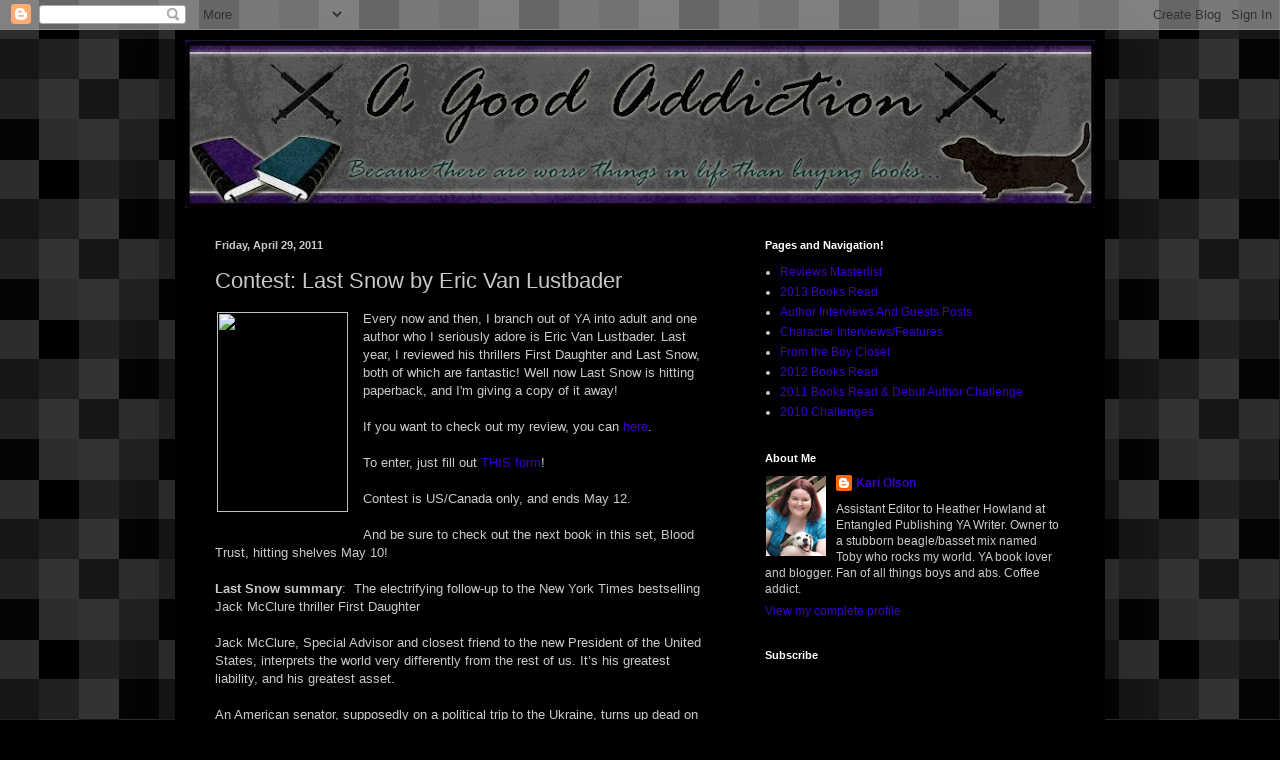

--- FILE ---
content_type: text/html; charset=UTF-8
request_url: https://agoodaddiction.blogspot.com/2011/04/contest-last-snow-by-eric-van-lustbader.html
body_size: 16058
content:
<!DOCTYPE html>
<html class='v2' dir='ltr' xmlns='http://www.w3.org/1999/xhtml' xmlns:b='http://www.google.com/2005/gml/b' xmlns:data='http://www.google.com/2005/gml/data' xmlns:expr='http://www.google.com/2005/gml/expr'>
<head>
<link href='https://www.blogger.com/static/v1/widgets/335934321-css_bundle_v2.css' rel='stylesheet' type='text/css'/>
<meta content='IE=EmulateIE7' http-equiv='X-UA-Compatible'/>
<meta content='width=1100' name='viewport'/>
<meta content='text/html; charset=UTF-8' http-equiv='Content-Type'/>
<meta content='blogger' name='generator'/>
<link href='https://agoodaddiction.blogspot.com/favicon.ico' rel='icon' type='image/x-icon'/>
<link href='http://agoodaddiction.blogspot.com/2011/04/contest-last-snow-by-eric-van-lustbader.html' rel='canonical'/>
<link rel="alternate" type="application/atom+xml" title="A Good Addiction - Atom" href="https://agoodaddiction.blogspot.com/feeds/posts/default" />
<link rel="alternate" type="application/rss+xml" title="A Good Addiction - RSS" href="https://agoodaddiction.blogspot.com/feeds/posts/default?alt=rss" />
<link rel="service.post" type="application/atom+xml" title="A Good Addiction - Atom" href="https://www.blogger.com/feeds/1955366291979370756/posts/default" />

<link rel="alternate" type="application/atom+xml" title="A Good Addiction - Atom" href="https://agoodaddiction.blogspot.com/feeds/7101794308748484222/comments/default" />
<!--Can't find substitution for tag [blog.ieCssRetrofitLinks]-->
<link href='http://photo.goodreads.com/books/1275931598l/7139360.jpg' rel='image_src'/>
<meta content='http://agoodaddiction.blogspot.com/2011/04/contest-last-snow-by-eric-van-lustbader.html' property='og:url'/>
<meta content='Contest: Last Snow by Eric Van Lustbader' property='og:title'/>
<meta content='Every now and then, I branch out of YA into adult and one author who I seriously adore is Eric Van Lustbader. Last year, I reviewed his thri...' property='og:description'/>
<meta content='https://lh3.googleusercontent.com/blogger_img_proxy/AEn0k_v-C-Jk9YSCsw8FHfMm9uhDQRnMSeBqnmCuSCNRpfQz2HdQ3SHS48PdSd4Vojik5HQjLg6IyD54o_wio32P7PljDHlW67zMgfzpn5R7WK1AQrFR-eIG-MkIDJjK=w1200-h630-p-k-no-nu' property='og:image'/>
<title>A Good Addiction: Contest: Last Snow by Eric Van Lustbader</title>
<style id='page-skin-1' type='text/css'><!--
/*
-----------------------------------------------
Blogger Template Style
Name:     Simple
Designer: Blogger
URL:      www.blogger.com
----------------------------------------------- */
/* Content
----------------------------------------------- */
body {
font: normal normal 12px 'Trebuchet MS', Trebuchet, sans-serif;;
color: #c9c9c9;
background: #000000 url(//themes.googleusercontent.com/image?id=0BwVBOzw_-hbMNjQyMWIwNGYtYWVjMi00YzJhLWIwMTQtZjdjZTI0YzhhN2Zh) repeat scroll top center /* Credit: Ollustrator (http://www.istockphoto.com/googleimages.php?id=9505737&platform=blogger) */;
padding: 0 40px 40px 40px;
}
html body .region-inner {
min-width: 0;
max-width: 100%;
width: auto;
}
h2 {
font-size: 22px;
}
a:link {
text-decoration:none;
color: #3800ca;
}
a:visited {
text-decoration:none;
color: #2c00b5;
}
a:hover {
text-decoration:underline;
color: #2c00b5;
}
.body-fauxcolumn-outer .fauxcolumn-inner {
background: transparent none repeat scroll top left;
_background-image: none;
}
.body-fauxcolumn-outer .cap-top {
position: absolute;
z-index: 1;
height: 400px;
width: 100%;
}
.body-fauxcolumn-outer .cap-top .cap-left {
width: 100%;
background: transparent none repeat-x scroll top left;
_background-image: none;
}
.content-outer {
-moz-box-shadow: 0 0 40px rgba(0, 0, 0, .15);
-webkit-box-shadow: 0 0 5px rgba(0, 0, 0, .15);
-goog-ms-box-shadow: 0 0 10px #333333;
box-shadow: 0 0 40px rgba(0, 0, 0, .15);
margin-bottom: 1px;
}
.content-inner {
padding: 10px 10px;
}
.content-inner {
background-color: #000000;
}
/* Header
----------------------------------------------- */
.header-outer {
background: transparent none repeat-x scroll 0 -400px;
_background-image: none;
}
.Header h1 {
font: normal normal 60px 'Trebuchet MS', Trebuchet, sans-serif;;
color: #949494;
text-shadow: -1px -1px 1px rgba(0, 0, 0, .2);
}
.Header h1 a {
color: #949494;
}
.Header .description {
font-size: 140%;
color: #705ab5;
}
.header-inner .Header .titlewrapper {
padding: 22px 30px;
}
.header-inner .Header .descriptionwrapper {
padding: 0 30px;
}
/* Tabs
----------------------------------------------- */
.tabs-inner .section:first-child {
border-top: 1px solid #000000;
}
.tabs-inner .section:first-child ul {
margin-top: -1px;
border-top: 1px solid #000000;
border-left: 0 solid #000000;
border-right: 0 solid #000000;
}
.tabs-inner .widget ul {
background: #000000 none repeat-x scroll 0 -800px;
_background-image: none;
border-bottom: 1px solid #000000;
margin-top: 0;
margin-left: -30px;
margin-right: -30px;
}
.tabs-inner .widget li a {
display: inline-block;
padding: .6em 1em;
font: normal normal 14px Arial, Tahoma, Helvetica, FreeSans, sans-serif;
color: #949494;
border-left: 1px solid #000000;
border-right: 0 solid #000000;
}
.tabs-inner .widget li:first-child a {
border-left: none;
}
.tabs-inner .widget li.selected a, .tabs-inner .widget li a:hover {
color: #ffffff;
background-color: #000000;
text-decoration: none;
}
/* Columns
----------------------------------------------- */
.main-outer {
border-top: 0 solid #000000;
}
.fauxcolumn-left-outer .fauxcolumn-inner {
border-right: 1px solid #000000;
}
.fauxcolumn-right-outer .fauxcolumn-inner {
border-left: 1px solid #000000;
}
/* Headings
----------------------------------------------- */
div.widget > h2,
div.widget h2.title {
margin: 0 0 1em 0;
font: normal bold 11px Arial, Tahoma, Helvetica, FreeSans, sans-serif;
color: #ffffff;
}
/* Widgets
----------------------------------------------- */
.widget .zippy {
color: #949494;
text-shadow: 2px 2px 1px rgba(0, 0, 0, .1);
}
.widget .popular-posts ul {
list-style: none;
}
/* Posts
----------------------------------------------- */
h2.date-header {
font: normal bold 11px Arial, Tahoma, Helvetica, FreeSans, sans-serif;
}
.date-header span {
background-color: transparent;
color: #c9c9c9;
padding: inherit;
letter-spacing: inherit;
margin: inherit;
}
.main-inner {
padding-top: 30px;
padding-bottom: 30px;
}
.main-inner .column-center-inner {
padding: 0 15px;
}
.main-inner .column-center-inner .section {
margin: 0 15px;
}
.post {
margin: 0 0 25px 0;
}
h3.post-title, .comments h4 {
font: normal normal 22px Arial, Tahoma, Helvetica, FreeSans, sans-serif;
margin: .75em 0 0;
}
.post-body {
font-size: 110%;
line-height: 1.4;
position: relative;
}
.post-body img, .post-body .tr-caption-container, .Profile img, .Image img,
.BlogList .item-thumbnail img {
padding: 0;
background: #000000;
border: 1px solid #000000;
-moz-box-shadow: 1px 1px 5px rgba(0, 0, 0, .1);
-webkit-box-shadow: 1px 1px 5px rgba(0, 0, 0, .1);
box-shadow: 1px 1px 5px rgba(0, 0, 0, .1);
}
.post-body img, .post-body .tr-caption-container {
padding: 1px;
}
.post-body .tr-caption-container {
color: #cccccc;
}
.post-body .tr-caption-container img {
padding: 0;
background: transparent;
border: none;
-moz-box-shadow: 0 0 0 rgba(0, 0, 0, .1);
-webkit-box-shadow: 0 0 0 rgba(0, 0, 0, .1);
box-shadow: 0 0 0 rgba(0, 0, 0, .1);
}
.post-header {
margin: 0 0 1.5em;
line-height: 1.6;
font-size: 90%;
}
.post-footer {
margin: 20px -2px 0;
padding: 5px 10px;
color: #828282;
background-color: #000000;
border-bottom: 1px solid #0c0c0c;
line-height: 1.6;
font-size: 90%;
}
#comments .comment-author {
padding-top: 1.5em;
border-top: 1px solid #000000;
background-position: 0 1.5em;
}
#comments .comment-author:first-child {
padding-top: 0;
border-top: none;
}
.avatar-image-container {
margin: .2em 0 0;
}
#comments .avatar-image-container img {
border: 1px solid #000000;
}
/* Comments
----------------------------------------------- */
.comments .comments-content .icon.blog-author {
background-repeat: no-repeat;
background-image: url([data-uri]);
}
.comments .comments-content .loadmore a {
border-top: 1px solid #949494;
border-bottom: 1px solid #949494;
}
.comments .comment-thread.inline-thread {
background-color: #000000;
}
.comments .continue {
border-top: 2px solid #949494;
}
/* Accents
---------------------------------------------- */
.section-columns td.columns-cell {
border-left: 1px solid #000000;
}
.blog-pager {
background: transparent none no-repeat scroll top center;
}
.blog-pager-older-link, .home-link,
.blog-pager-newer-link {
background-color: #000000;
padding: 5px;
}
.footer-outer {
border-top: 0 dashed #bbbbbb;
}
/* Mobile
----------------------------------------------- */
body.mobile  {
background-size: auto;
}
.mobile .body-fauxcolumn-outer {
background: transparent none repeat scroll top left;
}
.mobile .body-fauxcolumn-outer .cap-top {
background-size: 100% auto;
}
.mobile .content-outer {
-webkit-box-shadow: 0 0 3px rgba(0, 0, 0, .15);
box-shadow: 0 0 3px rgba(0, 0, 0, .15);
}
.mobile .tabs-inner .widget ul {
margin-left: 0;
margin-right: 0;
}
.mobile .post {
margin: 0;
}
.mobile .main-inner .column-center-inner .section {
margin: 0;
}
.mobile .date-header span {
padding: 0.1em 10px;
margin: 0 -10px;
}
.mobile h3.post-title {
margin: 0;
}
.mobile .blog-pager {
background: transparent none no-repeat scroll top center;
}
.mobile .footer-outer {
border-top: none;
}
.mobile .main-inner, .mobile .footer-inner {
background-color: #000000;
}
.mobile-index-contents {
color: #c9c9c9;
}
.mobile-link-button {
background-color: #3800ca;
}
.mobile-link-button a:link, .mobile-link-button a:visited {
color: #ffffff;
}
.mobile .tabs-inner .section:first-child {
border-top: none;
}
.mobile .tabs-inner .PageList .widget-content {
background-color: #000000;
color: #ffffff;
border-top: 1px solid #000000;
border-bottom: 1px solid #000000;
}
.mobile .tabs-inner .PageList .widget-content .pagelist-arrow {
border-left: 1px solid #000000;
}

--></style>
<style id='template-skin-1' type='text/css'><!--
body {
min-width: 930px;
}
.content-outer, .content-fauxcolumn-outer, .region-inner {
min-width: 930px;
max-width: 930px;
_width: 930px;
}
.main-inner .columns {
padding-left: 0px;
padding-right: 360px;
}
.main-inner .fauxcolumn-center-outer {
left: 0px;
right: 360px;
/* IE6 does not respect left and right together */
_width: expression(this.parentNode.offsetWidth -
parseInt("0px") -
parseInt("360px") + 'px');
}
.main-inner .fauxcolumn-left-outer {
width: 0px;
}
.main-inner .fauxcolumn-right-outer {
width: 360px;
}
.main-inner .column-left-outer {
width: 0px;
right: 100%;
margin-left: -0px;
}
.main-inner .column-right-outer {
width: 360px;
margin-right: -360px;
}
#layout {
min-width: 0;
}
#layout .content-outer {
min-width: 0;
width: 800px;
}
#layout .region-inner {
min-width: 0;
width: auto;
}
--></style>
<script type='text/javascript'>

  var _gaq = _gaq || [];
  _gaq.push(['_setAccount', 'UA-22462829-1']);
  _gaq.push(['_trackPageview']);

  (function() {
    var ga = document.createElement('script'); ga.type = 'text/javascript'; ga.async = true;
    ga.src = ('https:' == document.location.protocol ? 'https://ssl' : 'http://www') + '.google-analytics.com/ga.js';
    var s = document.getElementsByTagName('script')[0]; s.parentNode.insertBefore(ga, s);
  })();

</script>
<link href='https://www.blogger.com/dyn-css/authorization.css?targetBlogID=1955366291979370756&amp;zx=0ca92db6-3b39-4c26-97f5-c2dd57e966e9' media='none' onload='if(media!=&#39;all&#39;)media=&#39;all&#39;' rel='stylesheet'/><noscript><link href='https://www.blogger.com/dyn-css/authorization.css?targetBlogID=1955366291979370756&amp;zx=0ca92db6-3b39-4c26-97f5-c2dd57e966e9' rel='stylesheet'/></noscript>
<meta name='google-adsense-platform-account' content='ca-host-pub-1556223355139109'/>
<meta name='google-adsense-platform-domain' content='blogspot.com'/>

</head>
<body class='loading variant-dark'>
<div class='navbar section' id='navbar'><div class='widget Navbar' data-version='1' id='Navbar1'><script type="text/javascript">
    function setAttributeOnload(object, attribute, val) {
      if(window.addEventListener) {
        window.addEventListener('load',
          function(){ object[attribute] = val; }, false);
      } else {
        window.attachEvent('onload', function(){ object[attribute] = val; });
      }
    }
  </script>
<div id="navbar-iframe-container"></div>
<script type="text/javascript" src="https://apis.google.com/js/platform.js"></script>
<script type="text/javascript">
      gapi.load("gapi.iframes:gapi.iframes.style.bubble", function() {
        if (gapi.iframes && gapi.iframes.getContext) {
          gapi.iframes.getContext().openChild({
              url: 'https://www.blogger.com/navbar/1955366291979370756?po\x3d7101794308748484222\x26origin\x3dhttps://agoodaddiction.blogspot.com',
              where: document.getElementById("navbar-iframe-container"),
              id: "navbar-iframe"
          });
        }
      });
    </script><script type="text/javascript">
(function() {
var script = document.createElement('script');
script.type = 'text/javascript';
script.src = '//pagead2.googlesyndication.com/pagead/js/google_top_exp.js';
var head = document.getElementsByTagName('head')[0];
if (head) {
head.appendChild(script);
}})();
</script>
</div></div>
<div class='body-fauxcolumns'>
<div class='fauxcolumn-outer body-fauxcolumn-outer'>
<div class='cap-top'>
<div class='cap-left'></div>
<div class='cap-right'></div>
</div>
<div class='fauxborder-left'>
<div class='fauxborder-right'></div>
<div class='fauxcolumn-inner'>
</div>
</div>
<div class='cap-bottom'>
<div class='cap-left'></div>
<div class='cap-right'></div>
</div>
</div>
</div>
<div class='content'>
<div class='content-fauxcolumns'>
<div class='fauxcolumn-outer content-fauxcolumn-outer'>
<div class='cap-top'>
<div class='cap-left'></div>
<div class='cap-right'></div>
</div>
<div class='fauxborder-left'>
<div class='fauxborder-right'></div>
<div class='fauxcolumn-inner'>
</div>
</div>
<div class='cap-bottom'>
<div class='cap-left'></div>
<div class='cap-right'></div>
</div>
</div>
</div>
<div class='content-outer'>
<div class='content-cap-top cap-top'>
<div class='cap-left'></div>
<div class='cap-right'></div>
</div>
<div class='fauxborder-left content-fauxborder-left'>
<div class='fauxborder-right content-fauxborder-right'></div>
<div class='content-inner'>
<header>
<div class='header-outer'>
<div class='header-cap-top cap-top'>
<div class='cap-left'></div>
<div class='cap-right'></div>
</div>
<div class='fauxborder-left header-fauxborder-left'>
<div class='fauxborder-right header-fauxborder-right'></div>
<div class='region-inner header-inner'>
<div class='header section' id='header'><div class='widget Header' data-version='1' id='Header1'>
<div id='header-inner'>
<a href='https://agoodaddiction.blogspot.com/' style='display: block'>
<img alt='A Good Addiction' height='168px; ' id='Header1_headerimg' src='https://blogger.googleusercontent.com/img/b/R29vZ2xl/AVvXsEjC4PD0aTBr0A2EPiOVUYYfCXotagYBGKq6puy-mYdNoXq-rL5QLtDL0BOLa5-2cSb6jY-NhRgl2JuLPJw69q_IUKS5yJ4huLdMutoKXjYaDwdKPB39r1GTBJy0yu110DABi_2o0nflnSU/s910-r/Blog+Banner.jpg' style='display: block' width='910px; '/>
</a>
</div>
</div></div>
</div>
</div>
<div class='header-cap-bottom cap-bottom'>
<div class='cap-left'></div>
<div class='cap-right'></div>
</div>
</div>
</header>
<div class='tabs-outer'>
<div class='tabs-cap-top cap-top'>
<div class='cap-left'></div>
<div class='cap-right'></div>
</div>
<div class='fauxborder-left tabs-fauxborder-left'>
<div class='fauxborder-right tabs-fauxborder-right'></div>
<div class='region-inner tabs-inner'>
<div class='tabs no-items section' id='crosscol'></div>
<div class='tabs no-items section' id='crosscol-overflow'></div>
</div>
</div>
<div class='tabs-cap-bottom cap-bottom'>
<div class='cap-left'></div>
<div class='cap-right'></div>
</div>
</div>
<div class='main-outer'>
<div class='main-cap-top cap-top'>
<div class='cap-left'></div>
<div class='cap-right'></div>
</div>
<div class='fauxborder-left main-fauxborder-left'>
<div class='fauxborder-right main-fauxborder-right'></div>
<div class='region-inner main-inner'>
<div class='columns fauxcolumns'>
<div class='fauxcolumn-outer fauxcolumn-center-outer'>
<div class='cap-top'>
<div class='cap-left'></div>
<div class='cap-right'></div>
</div>
<div class='fauxborder-left'>
<div class='fauxborder-right'></div>
<div class='fauxcolumn-inner'>
</div>
</div>
<div class='cap-bottom'>
<div class='cap-left'></div>
<div class='cap-right'></div>
</div>
</div>
<div class='fauxcolumn-outer fauxcolumn-left-outer'>
<div class='cap-top'>
<div class='cap-left'></div>
<div class='cap-right'></div>
</div>
<div class='fauxborder-left'>
<div class='fauxborder-right'></div>
<div class='fauxcolumn-inner'>
</div>
</div>
<div class='cap-bottom'>
<div class='cap-left'></div>
<div class='cap-right'></div>
</div>
</div>
<div class='fauxcolumn-outer fauxcolumn-right-outer'>
<div class='cap-top'>
<div class='cap-left'></div>
<div class='cap-right'></div>
</div>
<div class='fauxborder-left'>
<div class='fauxborder-right'></div>
<div class='fauxcolumn-inner'>
</div>
</div>
<div class='cap-bottom'>
<div class='cap-left'></div>
<div class='cap-right'></div>
</div>
</div>
<!-- corrects IE6 width calculation -->
<div class='columns-inner'>
<div class='column-center-outer'>
<div class='column-center-inner'>
<div class='main section' id='main'><div class='widget Blog' data-version='1' id='Blog1'>
<div class='blog-posts hfeed'>

          <div class="date-outer">
        
<h2 class='date-header'><span>Friday, April 29, 2011</span></h2>

          <div class="date-posts">
        
<div class='post-outer'>
<div class='post hentry'>
<a name='7101794308748484222'></a>
<h3 class='post-title entry-title'>
Contest: Last Snow by Eric Van Lustbader
</h3>
<div class='post-header'>
<div class='post-header-line-1'></div>
</div>
<div class='post-body entry-content' id='post-body-7101794308748484222'>
<div class="separator" style="clear: both; text-align: center;"><a href="http://photo.goodreads.com/books/1275931598l/7139360.jpg" imageanchor="1" style="clear: left; float: left; margin-bottom: 1em; margin-right: 1em;"><img border="0" height="200" src="https://lh3.googleusercontent.com/blogger_img_proxy/AEn0k_v-C-Jk9YSCsw8FHfMm9uhDQRnMSeBqnmCuSCNRpfQz2HdQ3SHS48PdSd4Vojik5HQjLg6IyD54o_wio32P7PljDHlW67zMgfzpn5R7WK1AQrFR-eIG-MkIDJjK=s0-d" width="131"></a></div>Every now and then, I branch out of YA into adult and one author who I seriously adore is Eric Van Lustbader. Last year, I reviewed his thrillers First Daughter and Last Snow, both of which are fantastic! Well now Last Snow is hitting paperback, and I'm giving a copy of it away!<br />
<br />
If you want to check out my review, you can <a href="http://agoodaddiction.blogspot.com/2010/04/book-review-last-snow-by-eric-van.html">here</a>.<br />
<br />
To enter, just fill out <a href="https://spreadsheets.google.com/spreadsheet/viewform?formkey=dHpjMzdpM1ZPZTIxclJ2NlJRTEZhS2c6MQ">THIS form</a>!<br />
<br />
Contest is US/Canada only, and ends May 12.<br />
<br />
And be sure to check out the next book in this set, Blood Trust, hitting shelves May 10!<br />
<br />
<b>Last Snow summary</b>:&nbsp; The electrifying follow-up to the New York Times bestselling Jack McClure thriller First Daughter<br />
<br />
Jack McClure, Special Advisor and closest friend to the new President of the United States, interprets the world very differently from the rest of us. It&#8217;s his greatest liability, and his greatest asset.<br />
<br />
An American senator, supposedly on a political trip to the Ukraine, turns up dead on the island of Capri. When the President asks him to find out how and why, Jack sets out from Moscow across Eastern Europe, following a perilous trail of diplomats, criminals, and corrupt politicians. Thrust into the midst of a global jigsaw puzzle, Jack&#8217;s unique dyslexic mind allows him to put together the pieces that others can&#8217;t even see.<br />
<br />
Still unreconciled to the recent death of his daughter and the dissolution of his marriage, Jack takes on a personal mission along with his official one: keeping safe from harm his two unlikely, unexpected, and incompatible companions&#8212;Annika Dementieva, a rogue Russian FSB agent, and Alli Carson, the President&#8217;s daughter. As he struggles to keep both young women safe and unearth the answers he seeks, hunted by everyone from the Russian mafia to the Ukrainian police to his own NSA, Jack learns just how far up the American and Russian political ladders corruption and treachery has reached.<br />
<br />
In the vein of Eric Van Lustbader&#8217;s latest bestselling Jason Bourne novels, Lustbader takes us on an international adventure in this powerful page-turner that will keep you reading through the night.
<div style='clear: both;'></div>
</div>
<div class='post-footer'>
<div class='post-footer-line post-footer-line-1'><span class='post-author vcard'>
Posted by
<span class='fn'>Kari Olson</span>
</span>
<span class='post-timestamp'>
at
<a class='timestamp-link' href='https://agoodaddiction.blogspot.com/2011/04/contest-last-snow-by-eric-van-lustbader.html' rel='bookmark' title='permanent link'><abbr class='published' title='2011-04-29T15:30:00-05:00'>3:30&#8239;PM</abbr></a>
</span>
<span class='post-comment-link'>
</span>
<span class='post-icons'>
<span class='item-action'>
<a href='https://www.blogger.com/email-post/1955366291979370756/7101794308748484222' title='Email Post'>
<img alt="" class="icon-action" height="13" src="//img1.blogblog.com/img/icon18_email.gif" width="18">
</a>
</span>
<span class='item-control blog-admin pid-2102451594'>
<a href='https://www.blogger.com/post-edit.g?blogID=1955366291979370756&postID=7101794308748484222&from=pencil' title='Edit Post'>
<img alt='' class='icon-action' height='18' src='https://resources.blogblog.com/img/icon18_edit_allbkg.gif' width='18'/>
</a>
</span>
</span>
</div>
<div class='post-footer-line post-footer-line-2'></div>
<div class='post-footer-line post-footer-line-3'></div>
</div>
</div>
<div class='comments' id='comments'>
<a name='comments'></a>
<h4>No comments:</h4>
<div id='Blog1_comments-block-wrapper'>
<dl class='avatar-comment-indent' id='comments-block'>
</dl>
</div>
<p class='comment-footer'>
<div class='comment-form'>
<a name='comment-form'></a>
<h4 id='comment-post-message'>Post a Comment</h4>
<p>
</p>
<a href='https://www.blogger.com/comment/frame/1955366291979370756?po=7101794308748484222&hl=en&saa=85391&origin=https://agoodaddiction.blogspot.com' id='comment-editor-src'></a>
<iframe allowtransparency='true' class='blogger-iframe-colorize blogger-comment-from-post' frameborder='0' height='410px' id='comment-editor' name='comment-editor' src='' width='100%'></iframe>
<script src='https://www.blogger.com/static/v1/jsbin/1345082660-comment_from_post_iframe.js' type='text/javascript'></script>
<script type='text/javascript'>
      BLOG_CMT_createIframe('https://www.blogger.com/rpc_relay.html');
    </script>
</div>
</p>
</div>
</div>

        </div></div>
      
</div>
<div class='blog-pager' id='blog-pager'>
<span id='blog-pager-newer-link'>
<a class='blog-pager-newer-link' href='https://agoodaddiction.blogspot.com/2011/04/in-my-mailbox_30.html' id='Blog1_blog-pager-newer-link' title='Newer Post'>Newer Post</a>
</span>
<span id='blog-pager-older-link'>
<a class='blog-pager-older-link' href='https://agoodaddiction.blogspot.com/2011/04/mini-reviews-anna-dressed-in-blood-and.html' id='Blog1_blog-pager-older-link' title='Older Post'>Older Post</a>
</span>
<a class='home-link' href='https://agoodaddiction.blogspot.com/'>Home</a>
</div>
<div class='clear'></div>
<div class='post-feeds'>
<div class='feed-links'>
Subscribe to:
<a class='feed-link' href='https://agoodaddiction.blogspot.com/feeds/7101794308748484222/comments/default' target='_blank' type='application/atom+xml'>Post Comments (Atom)</a>
</div>
</div>
</div></div>
</div>
</div>
<div class='column-left-outer'>
<div class='column-left-inner'>
<aside>
</aside>
</div>
</div>
<div class='column-right-outer'>
<div class='column-right-inner'>
<aside>
<div class='sidebar section' id='sidebar-right-1'><div class='widget PageList' data-version='1' id='PageList1'>
<h2>Pages and Navigation!</h2>
<div class='widget-content'>
<ul>
<li>
<a href='https://agoodaddiction.blogspot.com/p/reviews.html'>Reviews Masterlist</a>
</li>
<li>
<a href='https://agoodaddiction.blogspot.com/p/2013-books-read.html'>2013 Books Read</a>
</li>
<li>
<a href='https://agoodaddiction.blogspot.com/p/author-interviews-and-guests-posts.html'>Author Interviews And Guests Posts</a>
</li>
<li>
<a href='https://agoodaddiction.blogspot.com/p/character-interviews.html'>Character Interviews/Features</a>
</li>
<li>
<a href='https://agoodaddiction.blogspot.com/p/from-boy-closet.html'>From the Boy Closet</a>
</li>
<li>
<a href='https://agoodaddiction.blogspot.com/p/2012-books-read.html'>2012 Books Read</a>
</li>
<li>
<a href='https://agoodaddiction.blogspot.com/p/2011-books-read.html'>2011 Books Read & Debut Author Challenge</a>
</li>
<li>
<a href='https://agoodaddiction.blogspot.com/p/2010-challenges-info-and-progress.html'>2010 Challenges</a>
</li>
</ul>
<div class='clear'></div>
</div>
</div><div class='widget Profile' data-version='1' id='Profile1'>
<h2>About Me</h2>
<div class='widget-content'>
<a href='https://www.blogger.com/profile/06447222718229334520'><img alt='My photo' class='profile-img' height='80' src='//blogger.googleusercontent.com/img/b/R29vZ2xl/AVvXsEhvoXBlQCiu3ZLE54GGjFvw4CHjKUgOIatrrD00itmIXyQ0ugK8XndJI_MtagUZh2h6qjpA3g0S6XqVi3LQCGp7IZIaXstnIp8G7WSz78xLsNdWkUODNNKHqeuUxxiL_w/s220/pic.JPG' width='60'/></a>
<dl class='profile-datablock'>
<dt class='profile-data'>
<a class='profile-name-link g-profile' href='https://www.blogger.com/profile/06447222718229334520' rel='author' style='background-image: url(//www.blogger.com/img/logo-16.png);'>
Kari Olson
</a>
</dt>
<dd class='profile-textblock'>Assistant Editor to Heather Howland at Entangled Publishing YA Writer. Owner to a stubborn beagle/basset mix named Toby who rocks my world. YA book lover and blogger. Fan of all things boys and abs. Coffee addict.</dd>
</dl>
<a class='profile-link' href='https://www.blogger.com/profile/06447222718229334520' rel='author'>View my complete profile</a>
<div class='clear'></div>
</div>
</div><div class='widget HTML' data-version='1' id='HTML1'>
<h2 class='title'>Subscribe</h2>
<div class='widget-content'>
<a href="http://feeds.feedburner.com/blogspot/fOgrl" title="Subscribe to my feed" rel="alternate" type="application/rss+xml"><img src="//feedburner.google.com/fb/images/pub/feed-icon32x32.png" alt="" style="border:0"/></a><a href="http://feeds.feedburner.com/blogspot/fOgrl" title="Subscribe to my feed" rel="alternate" type="application/rss+xml"></a>
</div>
<div class='clear'></div>
</div><div class='widget HTML' data-version='1' id='HTML9'>
<h2 class='title'>Twitter!</h2>
<div class='widget-content'>
<a href="https://twitter.com/flamingo1325" class="twitter-follow-button" data-show-count="false" data-size="large">Follow @flamingo1325</a>
<script>!function(d,s,id){var js,fjs=d.getElementsByTagName(s)[0];if(!d.getElementById(id)){js=d.createElement(s);js.id=id;js.src="//platform.twitter.com/widgets.js";fjs.parentNode.insertBefore(js,fjs);}}(document,"script","twitter-wjs");</script>
</div>
<div class='clear'></div>
</div><div class='widget Text' data-version='1' id='Text2'>
<h2 class='title'>Note to Authors and Publishers</h2>
<div class='widget-content'>
Due to time constraints, I'm only accepting a very limited number of review requests. <br /><br />flamingo1325[at]gmail[dot]com<br />
</div>
<div class='clear'></div>
</div><div class='widget Text' data-version='1' id='Text4'>
<h2 class='title'>Contest and Privacy Policies</h2>
<div class='widget-content'>
Privacy and safety is important to me, especially when it comes to the information passed for contests. For full information on my privacy policy, please see my post with full details, <a href="http://agoodaddiction.blogspot.com/2009/11/privacy-policy.html">found here</a>.<br/><br/>For any and all contest related questions, please see information about that policy, which can be <a href="http://agoodaddiction.blogspot.com/2009/11/contest-policy.html">found here</a>.<br/>
</div>
<div class='clear'></div>
</div><div class='widget Followers' data-version='1' id='Followers1'>
<h2 class='title'>Followers</h2>
<div class='widget-content'>
<div id='Followers1-wrapper'>
<div style='margin-right:2px;'>
<div><script type="text/javascript" src="https://apis.google.com/js/platform.js"></script>
<div id="followers-iframe-container"></div>
<script type="text/javascript">
    window.followersIframe = null;
    function followersIframeOpen(url) {
      gapi.load("gapi.iframes", function() {
        if (gapi.iframes && gapi.iframes.getContext) {
          window.followersIframe = gapi.iframes.getContext().openChild({
            url: url,
            where: document.getElementById("followers-iframe-container"),
            messageHandlersFilter: gapi.iframes.CROSS_ORIGIN_IFRAMES_FILTER,
            messageHandlers: {
              '_ready': function(obj) {
                window.followersIframe.getIframeEl().height = obj.height;
              },
              'reset': function() {
                window.followersIframe.close();
                followersIframeOpen("https://www.blogger.com/followers/frame/1955366291979370756?colors\x3dCgt0cmFuc3BhcmVudBILdHJhbnNwYXJlbnQaByNjOWM5YzkiByMzODAwY2EqByMwMDAwMDAyByNmZmZmZmY6ByNjOWM5YzlCByMzODAwY2FKByM5NDk0OTRSByMzODAwY2FaC3RyYW5zcGFyZW50\x26pageSize\x3d21\x26hl\x3den\x26origin\x3dhttps://agoodaddiction.blogspot.com");
              },
              'open': function(url) {
                window.followersIframe.close();
                followersIframeOpen(url);
              }
            }
          });
        }
      });
    }
    followersIframeOpen("https://www.blogger.com/followers/frame/1955366291979370756?colors\x3dCgt0cmFuc3BhcmVudBILdHJhbnNwYXJlbnQaByNjOWM5YzkiByMzODAwY2EqByMwMDAwMDAyByNmZmZmZmY6ByNjOWM5YzlCByMzODAwY2FKByM5NDk0OTRSByMzODAwY2FaC3RyYW5zcGFyZW50\x26pageSize\x3d21\x26hl\x3den\x26origin\x3dhttps://agoodaddiction.blogspot.com");
  </script></div>
</div>
</div>
<div class='clear'></div>
</div>
</div></div>
<table border='0' cellpadding='0' cellspacing='0' class='section-columns columns-2'>
<tbody>
<tr>
<td class='first columns-cell'>
<div class='sidebar section' id='sidebar-right-2-1'><div class='widget BlogList' data-version='1' id='BlogList1'>
<h2 class='title'>Sites to Check Out</h2>
<div class='widget-content'>
<div class='blog-list-container' id='BlogList1_container'>
<ul id='BlogList1_blogs'>
<li style='display: block;'>
<div class='blog-icon'>
<img data-lateloadsrc='https://lh3.googleusercontent.com/blogger_img_proxy/AEn0k_vKzag75mROOFaEPrvmXNUQk_sk7qH2CLQsEVflLqM3G4ddWEXtrD9vbrR1QC_ZT2Gz9TAenuKFQP7D0tpK2Bzcv-3BBx6CzxAA02CA-rBEMYw=s16-w16-h16' height='16' width='16'/>
</div>
<div class='blog-content'>
<div class='blog-title'>
<a href='https://www.hopelessbibliophile.com' target='_blank'>
Hopelessly Devoted Bilbliophile</a>
</div>
<div class='item-content'>
<span class='item-title'>
<a href='https://www.hopelessbibliophile.com/book-review-good-spirits-by-b-k-borison/?utm_source=rss&utm_medium=rss&utm_campaign=book-review-good-spirits-by-b-k-borison' target='_blank'>
Book Review: Good Spirits by B.K. Borison
</a>
</span>
</div>
</div>
<div style='clear: both;'></div>
</li>
<li style='display: block;'>
<div class='blog-icon'>
<img data-lateloadsrc='https://lh3.googleusercontent.com/blogger_img_proxy/AEn0k_sIuiJPyb8fglH_Y2IhPhedqBY3kdB3OlrjdE987fCSWeqQghcVnWvrKcklrN6uGPSYzZpAqjl56BVqMzF9jYo2-nsLYWWW6GE=s16-w16-h16' height='16' width='16'/>
</div>
<div class='blog-content'>
<div class='blog-title'>
<a href='https://distraction99.com' target='_blank'>
distraction no. 99</a>
</div>
<div class='item-content'>
<span class='item-title'>
<a href='https://distraction99.com/2024/08/15/goodbye-and-hello/' target='_blank'>
Goodbye and Hello to Something Exciting and New
</a>
</span>
</div>
</div>
<div style='clear: both;'></div>
</li>
<li style='display: block;'>
<div class='blog-icon'>
<img data-lateloadsrc='https://lh3.googleusercontent.com/blogger_img_proxy/AEn0k_sC6Kv1xmmLihuE1dWjrW4rEsekm4hKjKzimwtlNDmmTzxXydNTTR0oo1P9lHTSwIPmK5XB5zhioqG_gbDW8t_6YXwdxxwXVH76gOPmDA=s16-w16-h16' height='16' width='16'/>
</div>
<div class='blog-content'>
<div class='blog-title'>
<a href='http://www.publishingcrawl.com' target='_blank'>
Pub(lishing) Crawl</a>
</div>
<div class='item-content'>
<span class='item-title'>
<a href='http://www.publishingcrawl.com/2019/12/16/revising-with-julie-part-five-in-the-public-eye/' target='_blank'>
Revising With Julie, Part Five: In the Public Eye
</a>
</span>
</div>
</div>
<div style='clear: both;'></div>
</li>
<li style='display: block;'>
<div class='blog-icon'>
<img data-lateloadsrc='https://lh3.googleusercontent.com/blogger_img_proxy/AEn0k_ut9twycgdiwbiqj4_c53a2__KLH-Vooz4RmJx-g_ghnN9WvFOeaU85wK1FB2-ARKt8qEJ8S9-rjawJLaTwcdlSvvETDYHc-nn2Mj0=s16-w16-h16' height='16' width='16'/>
</div>
<div class='blog-content'>
<div class='blog-title'>
<a href='https://shannonmessenger.com/' target='_blank'>
Shannon Messenger</a>
</div>
<div class='item-content'>
<span class='item-title'>
<a href='https://shannonmessenger.com/behold-the-gorgeous-legacy-cover/' target='_blank'>
Behold: the gorgeous LEGACY Cover!
</a>
</span>
</div>
</div>
<div style='clear: both;'></div>
</li>
<li style='display: block;'>
<div class='blog-icon'>
<img data-lateloadsrc='https://lh3.googleusercontent.com/blogger_img_proxy/AEn0k_v0nZE6KNYmkgjqJ68K3fsiuEfT7GMm7kL53yA1nXnL-Fn-3Wj1dwi2SR-q2qrNxnbwBK_0xI2x2IDbjhHpHqUkZinvuBBd-g=s16-w16-h16' height='16' width='16'/>
</div>
<div class='blog-content'>
<div class='blog-title'>
<a href='http://www.yahighway.com/' target='_blank'>
YA Highway</a>
</div>
<div class='item-content'>
<span class='item-title'>
<a href='http://www.yahighway.com/2017/09/guest-post-samantha-mabry.html' target='_blank'>
Guest Post: Samantha Mabry
</a>
</span>
</div>
</div>
<div style='clear: both;'></div>
</li>
<li style='display: block;'>
<div class='blog-icon'>
<img data-lateloadsrc='https://lh3.googleusercontent.com/blogger_img_proxy/AEn0k_vrK5OuBA6jF26TRw3pXMEeuOR5RpYEc9EMQMOJ-Z9Ny-BB7SE2DNdRIt1Y23B_GBwTv_fSgpAR3NTsaYNL5i-ZPogk=s16-w16-h16' height='16' width='16'/>
</div>
<div class='blog-content'>
<div class='blog-title'>
<a href='https://embowman.com' target='_blank'>
Erin Bowman</a>
</div>
<div class='item-content'>
<span class='item-title'>
<a href='https://embowman.com/2017/retribution-rails-preorder-campaign/' target='_blank'>
RETRIBUTION RAILS Preorder Campaign
</a>
</span>
</div>
</div>
<div style='clear: both;'></div>
</li>
<li style='display: block;'>
<div class='blog-icon'>
<img data-lateloadsrc='https://lh3.googleusercontent.com/blogger_img_proxy/AEn0k_tzYlTrUD2wb82rJt7_N3_ZpaeWG9_47lwXKbmg_6pMcYWAjDgRKlQisFPmGG00xtQlFznwIOhTlh1-Tt_Ft74xNv5pxPeSw_OJrtDdLdA3jgo=s16-w16-h16' height='16' width='16'/>
</div>
<div class='blog-content'>
<div class='blog-title'>
<a href='http://kierstenwrites.blogspot.com/' target='_blank'>
Kiersten Writes</a>
</div>
<div class='item-content'>
<span class='item-title'>
<a href='http://kierstenwrites.blogspot.com/2015/03/welcome.html' target='_blank'>
Welcome!
</a>
</span>
</div>
</div>
<div style='clear: both;'></div>
</li>
<li style='display: block;'>
<div class='blog-icon'>
<img data-lateloadsrc='https://lh3.googleusercontent.com/blogger_img_proxy/AEn0k_t6iGkG3cOPf7TmrogJJEnf0d4Qco5AhMaSM40JcvZBfQcAZucI8FWseMM5_cXi8wjHD_yjAEghSzDCU98kWk7s0DCZYl2dyTFybtjGLItUig=s16-w16-h16' height='16' width='16'/>
</div>
<div class='blog-content'>
<div class='blog-title'>
<a href='http://suzanne-young.blogspot.com/' target='_blank'>
Suzanne Young</a>
</div>
<div class='item-content'>
<span class='item-title'>
<a href='http://suzanne-young.blogspot.com/2016/03/hotel-ruby-new-cover-and-title.html' target='_blank'>
HOTEL RUBY--new cover and title
</a>
</span>
</div>
</div>
<div style='clear: both;'></div>
</li>
<li style='display: block;'>
<div class='blog-icon'>
<img data-lateloadsrc='https://lh3.googleusercontent.com/blogger_img_proxy/AEn0k_toV8A-RIYmc-DPHmdMxVxfDWtJWBXI5ZWMKAo7Sh1BS9gbpbCEa8wMq1qayk5dGBM-ZCDC71EAvpJHJEoHpuqQO4p7oBSNEEsgvMPU-YQXqmA2qZS2=s16-w16-h16' height='16' width='16'/>
</div>
<div class='blog-content'>
<div class='blog-title'>
<a href='http://piratepenguinreads.blogspot.com/' target='_blank'>
Pirate Penguin's Reads</a>
</div>
<div class='item-content'>
<span class='item-title'>
<a href='http://piratepenguinreads.blogspot.com/2015/07/winner-of-how-to-be-alone-is.html' target='_blank'>
Winner of HOW TO BE ALONE IS...
</a>
</span>
</div>
</div>
<div style='clear: both;'></div>
</li>
<li style='display: block;'>
<div class='blog-icon'>
<img data-lateloadsrc='https://lh3.googleusercontent.com/blogger_img_proxy/AEn0k_sPco3vva-HunmKSiDphiAcLnHCcaDcOs0hbI-JC6tXRr0qlKVXXqcmBgFxK9dj2OIYNjM2cDRLyhszObS5Jo7Ucq9F0GMLXEpUO93-ZfKluQ=s16-w16-h16' height='16' width='16'/>
</div>
<div class='blog-content'>
<div class='blog-title'>
<a href='http://kirstenhubbard.blogspot.com/feeds/posts/default' target='_blank'>
Kirsten Hubbard: YA Author + Travel Writer</a>
</div>
<div class='item-content'>
<span class='item-title'>
<!--Can't find substitution for tag [item.itemTitle]-->
</span>
</div>
</div>
<div style='clear: both;'></div>
</li>
</ul>
<div class='clear'></div>
</div>
</div>
</div></div>
</td>
<td class='columns-cell'>
<div class='sidebar section' id='sidebar-right-2-2'><div class='widget HTML' data-version='1' id='HTML6'>
<h2 class='title'>Find Me On Goodreads</h2>
<div class='widget-content'>
<span style="color: #382110">my read shelf:</span><br/><a href="http://www.goodreads.com/review/list/1860905&amp;shelf=read" title="Kari's book recommendations, favorite quotes, book clubs, book trivia, book lists (read shelf)"><img border="0" alt="Kari&#39;s book recommendations, favorite quotes, book clubs, book trivia, book lists (read shelf)" src="https://lh3.googleusercontent.com/blogger_img_proxy/AEn0k_sgaArHjS15PeP2obdrQaV0yG6VBVW0eRUVyRGhZRT7hCuLJoyy5hvYqJY6VIjuA2gdeBvp8EzilIJYP11Dqx1rvS6J0X7CCUXBxm8EhiT5PT1WEg=s0-d"></a>




<div style="border: 2px solid #EBE8D5; -moz-border-radius:10px; padding: 0px 7px 0px 7px;"><h3 style=""><a style="text-decoration: none;color:#aaa;font-family:georgia,serif;font-style:italic;" href="http://www.goodreads.com/user/show/1860905-kari">Kari's favorite quotes</a></h3><br/><div id="gr_quote_body"></div><script src="//www.goodreads.com/quotes/widget/1860905-kari?v=2" type="text/javascript"></script><div style="text-align: right;"><a style="color: #382110; text-decoration: none; font-size: 10px;" href="http://www.goodreads.com/quotes">Goodreads Quotes</a></div></div>
</div>
<div class='clear'></div>
</div><div class='widget BlogArchive' data-version='1' id='BlogArchive1'>
<h2>Blog Archive</h2>
<div class='widget-content'>
<div id='ArchiveList'>
<div id='BlogArchive1_ArchiveList'>
<ul class='hierarchy'>
<li class='archivedate collapsed'>
<a class='toggle' href='javascript:void(0)'>
<span class='zippy'>

        &#9658;&#160;
      
</span>
</a>
<a class='post-count-link' href='https://agoodaddiction.blogspot.com/2014/'>
2014
</a>
<span class='post-count' dir='ltr'>(14)</span>
<ul class='hierarchy'>
<li class='archivedate collapsed'>
<a class='toggle' href='javascript:void(0)'>
<span class='zippy'>

        &#9658;&#160;
      
</span>
</a>
<a class='post-count-link' href='https://agoodaddiction.blogspot.com/2014/06/'>
June
</a>
<span class='post-count' dir='ltr'>(1)</span>
</li>
</ul>
<ul class='hierarchy'>
<li class='archivedate collapsed'>
<a class='toggle' href='javascript:void(0)'>
<span class='zippy'>

        &#9658;&#160;
      
</span>
</a>
<a class='post-count-link' href='https://agoodaddiction.blogspot.com/2014/03/'>
March
</a>
<span class='post-count' dir='ltr'>(2)</span>
</li>
</ul>
<ul class='hierarchy'>
<li class='archivedate collapsed'>
<a class='toggle' href='javascript:void(0)'>
<span class='zippy'>

        &#9658;&#160;
      
</span>
</a>
<a class='post-count-link' href='https://agoodaddiction.blogspot.com/2014/02/'>
February
</a>
<span class='post-count' dir='ltr'>(6)</span>
</li>
</ul>
<ul class='hierarchy'>
<li class='archivedate collapsed'>
<a class='toggle' href='javascript:void(0)'>
<span class='zippy'>

        &#9658;&#160;
      
</span>
</a>
<a class='post-count-link' href='https://agoodaddiction.blogspot.com/2014/01/'>
January
</a>
<span class='post-count' dir='ltr'>(5)</span>
</li>
</ul>
</li>
</ul>
<ul class='hierarchy'>
<li class='archivedate collapsed'>
<a class='toggle' href='javascript:void(0)'>
<span class='zippy'>

        &#9658;&#160;
      
</span>
</a>
<a class='post-count-link' href='https://agoodaddiction.blogspot.com/2013/'>
2013
</a>
<span class='post-count' dir='ltr'>(57)</span>
<ul class='hierarchy'>
<li class='archivedate collapsed'>
<a class='toggle' href='javascript:void(0)'>
<span class='zippy'>

        &#9658;&#160;
      
</span>
</a>
<a class='post-count-link' href='https://agoodaddiction.blogspot.com/2013/11/'>
November
</a>
<span class='post-count' dir='ltr'>(1)</span>
</li>
</ul>
<ul class='hierarchy'>
<li class='archivedate collapsed'>
<a class='toggle' href='javascript:void(0)'>
<span class='zippy'>

        &#9658;&#160;
      
</span>
</a>
<a class='post-count-link' href='https://agoodaddiction.blogspot.com/2013/10/'>
October
</a>
<span class='post-count' dir='ltr'>(4)</span>
</li>
</ul>
<ul class='hierarchy'>
<li class='archivedate collapsed'>
<a class='toggle' href='javascript:void(0)'>
<span class='zippy'>

        &#9658;&#160;
      
</span>
</a>
<a class='post-count-link' href='https://agoodaddiction.blogspot.com/2013/09/'>
September
</a>
<span class='post-count' dir='ltr'>(6)</span>
</li>
</ul>
<ul class='hierarchy'>
<li class='archivedate collapsed'>
<a class='toggle' href='javascript:void(0)'>
<span class='zippy'>

        &#9658;&#160;
      
</span>
</a>
<a class='post-count-link' href='https://agoodaddiction.blogspot.com/2013/08/'>
August
</a>
<span class='post-count' dir='ltr'>(8)</span>
</li>
</ul>
<ul class='hierarchy'>
<li class='archivedate collapsed'>
<a class='toggle' href='javascript:void(0)'>
<span class='zippy'>

        &#9658;&#160;
      
</span>
</a>
<a class='post-count-link' href='https://agoodaddiction.blogspot.com/2013/07/'>
July
</a>
<span class='post-count' dir='ltr'>(2)</span>
</li>
</ul>
<ul class='hierarchy'>
<li class='archivedate collapsed'>
<a class='toggle' href='javascript:void(0)'>
<span class='zippy'>

        &#9658;&#160;
      
</span>
</a>
<a class='post-count-link' href='https://agoodaddiction.blogspot.com/2013/06/'>
June
</a>
<span class='post-count' dir='ltr'>(4)</span>
</li>
</ul>
<ul class='hierarchy'>
<li class='archivedate collapsed'>
<a class='toggle' href='javascript:void(0)'>
<span class='zippy'>

        &#9658;&#160;
      
</span>
</a>
<a class='post-count-link' href='https://agoodaddiction.blogspot.com/2013/05/'>
May
</a>
<span class='post-count' dir='ltr'>(7)</span>
</li>
</ul>
<ul class='hierarchy'>
<li class='archivedate collapsed'>
<a class='toggle' href='javascript:void(0)'>
<span class='zippy'>

        &#9658;&#160;
      
</span>
</a>
<a class='post-count-link' href='https://agoodaddiction.blogspot.com/2013/04/'>
April
</a>
<span class='post-count' dir='ltr'>(3)</span>
</li>
</ul>
<ul class='hierarchy'>
<li class='archivedate collapsed'>
<a class='toggle' href='javascript:void(0)'>
<span class='zippy'>

        &#9658;&#160;
      
</span>
</a>
<a class='post-count-link' href='https://agoodaddiction.blogspot.com/2013/03/'>
March
</a>
<span class='post-count' dir='ltr'>(8)</span>
</li>
</ul>
<ul class='hierarchy'>
<li class='archivedate collapsed'>
<a class='toggle' href='javascript:void(0)'>
<span class='zippy'>

        &#9658;&#160;
      
</span>
</a>
<a class='post-count-link' href='https://agoodaddiction.blogspot.com/2013/02/'>
February
</a>
<span class='post-count' dir='ltr'>(6)</span>
</li>
</ul>
<ul class='hierarchy'>
<li class='archivedate collapsed'>
<a class='toggle' href='javascript:void(0)'>
<span class='zippy'>

        &#9658;&#160;
      
</span>
</a>
<a class='post-count-link' href='https://agoodaddiction.blogspot.com/2013/01/'>
January
</a>
<span class='post-count' dir='ltr'>(8)</span>
</li>
</ul>
</li>
</ul>
<ul class='hierarchy'>
<li class='archivedate collapsed'>
<a class='toggle' href='javascript:void(0)'>
<span class='zippy'>

        &#9658;&#160;
      
</span>
</a>
<a class='post-count-link' href='https://agoodaddiction.blogspot.com/2012/'>
2012
</a>
<span class='post-count' dir='ltr'>(222)</span>
<ul class='hierarchy'>
<li class='archivedate collapsed'>
<a class='toggle' href='javascript:void(0)'>
<span class='zippy'>

        &#9658;&#160;
      
</span>
</a>
<a class='post-count-link' href='https://agoodaddiction.blogspot.com/2012/12/'>
December
</a>
<span class='post-count' dir='ltr'>(7)</span>
</li>
</ul>
<ul class='hierarchy'>
<li class='archivedate collapsed'>
<a class='toggle' href='javascript:void(0)'>
<span class='zippy'>

        &#9658;&#160;
      
</span>
</a>
<a class='post-count-link' href='https://agoodaddiction.blogspot.com/2012/11/'>
November
</a>
<span class='post-count' dir='ltr'>(5)</span>
</li>
</ul>
<ul class='hierarchy'>
<li class='archivedate collapsed'>
<a class='toggle' href='javascript:void(0)'>
<span class='zippy'>

        &#9658;&#160;
      
</span>
</a>
<a class='post-count-link' href='https://agoodaddiction.blogspot.com/2012/10/'>
October
</a>
<span class='post-count' dir='ltr'>(14)</span>
</li>
</ul>
<ul class='hierarchy'>
<li class='archivedate collapsed'>
<a class='toggle' href='javascript:void(0)'>
<span class='zippy'>

        &#9658;&#160;
      
</span>
</a>
<a class='post-count-link' href='https://agoodaddiction.blogspot.com/2012/09/'>
September
</a>
<span class='post-count' dir='ltr'>(15)</span>
</li>
</ul>
<ul class='hierarchy'>
<li class='archivedate collapsed'>
<a class='toggle' href='javascript:void(0)'>
<span class='zippy'>

        &#9658;&#160;
      
</span>
</a>
<a class='post-count-link' href='https://agoodaddiction.blogspot.com/2012/08/'>
August
</a>
<span class='post-count' dir='ltr'>(17)</span>
</li>
</ul>
<ul class='hierarchy'>
<li class='archivedate collapsed'>
<a class='toggle' href='javascript:void(0)'>
<span class='zippy'>

        &#9658;&#160;
      
</span>
</a>
<a class='post-count-link' href='https://agoodaddiction.blogspot.com/2012/07/'>
July
</a>
<span class='post-count' dir='ltr'>(16)</span>
</li>
</ul>
<ul class='hierarchy'>
<li class='archivedate collapsed'>
<a class='toggle' href='javascript:void(0)'>
<span class='zippy'>

        &#9658;&#160;
      
</span>
</a>
<a class='post-count-link' href='https://agoodaddiction.blogspot.com/2012/06/'>
June
</a>
<span class='post-count' dir='ltr'>(25)</span>
</li>
</ul>
<ul class='hierarchy'>
<li class='archivedate collapsed'>
<a class='toggle' href='javascript:void(0)'>
<span class='zippy'>

        &#9658;&#160;
      
</span>
</a>
<a class='post-count-link' href='https://agoodaddiction.blogspot.com/2012/05/'>
May
</a>
<span class='post-count' dir='ltr'>(28)</span>
</li>
</ul>
<ul class='hierarchy'>
<li class='archivedate collapsed'>
<a class='toggle' href='javascript:void(0)'>
<span class='zippy'>

        &#9658;&#160;
      
</span>
</a>
<a class='post-count-link' href='https://agoodaddiction.blogspot.com/2012/04/'>
April
</a>
<span class='post-count' dir='ltr'>(20)</span>
</li>
</ul>
<ul class='hierarchy'>
<li class='archivedate collapsed'>
<a class='toggle' href='javascript:void(0)'>
<span class='zippy'>

        &#9658;&#160;
      
</span>
</a>
<a class='post-count-link' href='https://agoodaddiction.blogspot.com/2012/03/'>
March
</a>
<span class='post-count' dir='ltr'>(23)</span>
</li>
</ul>
<ul class='hierarchy'>
<li class='archivedate collapsed'>
<a class='toggle' href='javascript:void(0)'>
<span class='zippy'>

        &#9658;&#160;
      
</span>
</a>
<a class='post-count-link' href='https://agoodaddiction.blogspot.com/2012/02/'>
February
</a>
<span class='post-count' dir='ltr'>(28)</span>
</li>
</ul>
<ul class='hierarchy'>
<li class='archivedate collapsed'>
<a class='toggle' href='javascript:void(0)'>
<span class='zippy'>

        &#9658;&#160;
      
</span>
</a>
<a class='post-count-link' href='https://agoodaddiction.blogspot.com/2012/01/'>
January
</a>
<span class='post-count' dir='ltr'>(24)</span>
</li>
</ul>
</li>
</ul>
<ul class='hierarchy'>
<li class='archivedate expanded'>
<a class='toggle' href='javascript:void(0)'>
<span class='zippy toggle-open'>

        &#9660;&#160;
      
</span>
</a>
<a class='post-count-link' href='https://agoodaddiction.blogspot.com/2011/'>
2011
</a>
<span class='post-count' dir='ltr'>(412)</span>
<ul class='hierarchy'>
<li class='archivedate collapsed'>
<a class='toggle' href='javascript:void(0)'>
<span class='zippy'>

        &#9658;&#160;
      
</span>
</a>
<a class='post-count-link' href='https://agoodaddiction.blogspot.com/2011/12/'>
December
</a>
<span class='post-count' dir='ltr'>(31)</span>
</li>
</ul>
<ul class='hierarchy'>
<li class='archivedate collapsed'>
<a class='toggle' href='javascript:void(0)'>
<span class='zippy'>

        &#9658;&#160;
      
</span>
</a>
<a class='post-count-link' href='https://agoodaddiction.blogspot.com/2011/11/'>
November
</a>
<span class='post-count' dir='ltr'>(22)</span>
</li>
</ul>
<ul class='hierarchy'>
<li class='archivedate collapsed'>
<a class='toggle' href='javascript:void(0)'>
<span class='zippy'>

        &#9658;&#160;
      
</span>
</a>
<a class='post-count-link' href='https://agoodaddiction.blogspot.com/2011/10/'>
October
</a>
<span class='post-count' dir='ltr'>(31)</span>
</li>
</ul>
<ul class='hierarchy'>
<li class='archivedate collapsed'>
<a class='toggle' href='javascript:void(0)'>
<span class='zippy'>

        &#9658;&#160;
      
</span>
</a>
<a class='post-count-link' href='https://agoodaddiction.blogspot.com/2011/09/'>
September
</a>
<span class='post-count' dir='ltr'>(31)</span>
</li>
</ul>
<ul class='hierarchy'>
<li class='archivedate collapsed'>
<a class='toggle' href='javascript:void(0)'>
<span class='zippy'>

        &#9658;&#160;
      
</span>
</a>
<a class='post-count-link' href='https://agoodaddiction.blogspot.com/2011/08/'>
August
</a>
<span class='post-count' dir='ltr'>(30)</span>
</li>
</ul>
<ul class='hierarchy'>
<li class='archivedate collapsed'>
<a class='toggle' href='javascript:void(0)'>
<span class='zippy'>

        &#9658;&#160;
      
</span>
</a>
<a class='post-count-link' href='https://agoodaddiction.blogspot.com/2011/07/'>
July
</a>
<span class='post-count' dir='ltr'>(34)</span>
</li>
</ul>
<ul class='hierarchy'>
<li class='archivedate collapsed'>
<a class='toggle' href='javascript:void(0)'>
<span class='zippy'>

        &#9658;&#160;
      
</span>
</a>
<a class='post-count-link' href='https://agoodaddiction.blogspot.com/2011/06/'>
June
</a>
<span class='post-count' dir='ltr'>(45)</span>
</li>
</ul>
<ul class='hierarchy'>
<li class='archivedate collapsed'>
<a class='toggle' href='javascript:void(0)'>
<span class='zippy'>

        &#9658;&#160;
      
</span>
</a>
<a class='post-count-link' href='https://agoodaddiction.blogspot.com/2011/05/'>
May
</a>
<span class='post-count' dir='ltr'>(37)</span>
</li>
</ul>
<ul class='hierarchy'>
<li class='archivedate expanded'>
<a class='toggle' href='javascript:void(0)'>
<span class='zippy toggle-open'>

        &#9660;&#160;
      
</span>
</a>
<a class='post-count-link' href='https://agoodaddiction.blogspot.com/2011/04/'>
April
</a>
<span class='post-count' dir='ltr'>(37)</span>
<ul class='posts'>
<li><a href='https://agoodaddiction.blogspot.com/2011/04/in-my-mailbox_30.html'>In My Mailbox</a></li>
<li><a href='https://agoodaddiction.blogspot.com/2011/04/contest-last-snow-by-eric-van-lustbader.html'>Contest: Last Snow by Eric Van Lustbader</a></li>
<li><a href='https://agoodaddiction.blogspot.com/2011/04/mini-reviews-anna-dressed-in-blood-and.html'>Mini Reviews: Anna Dressed in Blood and Imaginary ...</a></li>
<li><a href='https://agoodaddiction.blogspot.com/2011/04/character-interview-with-zan-and-joy.html'>Character Interview with Zan and Joy (Back When Yo...</a></li>
<li><a href='https://agoodaddiction.blogspot.com/2011/04/do-you-iclue.html'>Do You iClue?</a></li>
<li><a href='https://agoodaddiction.blogspot.com/2011/04/waiting-on-wednesday_27.html'>Waiting on Wednesday</a></li>
<li><a href='https://agoodaddiction.blogspot.com/2011/04/book-review-moonglass-by-jessi-kirby.html'>Book Review: Moonglass by Jessi Kirby</a></li>
<li><a href='https://agoodaddiction.blogspot.com/2011/04/cover-reveal-contest-dont-breathe-word.html'>Cover Reveal + Contest: Don&#39;t Breathe A Word by Ho...</a></li>
<li><a href='https://agoodaddiction.blogspot.com/2011/04/character-interview-colin-from.html'>Character Interview: Colin from Overprotected</a></li>
<li><a href='https://agoodaddiction.blogspot.com/2011/04/author-interview-brent-hartinger.html'>Author Interview: Brent Hartinger</a></li>
<li><a href='https://agoodaddiction.blogspot.com/2011/04/book-review-divergent-by-veronica-roth.html'>Book Review: Divergent by Veronica Roth</a></li>
<li><a href='https://agoodaddiction.blogspot.com/2011/04/in-my-mailbox_23.html'>In My Mailbox</a></li>
<li><a href='https://agoodaddiction.blogspot.com/2011/04/mini-reviews-need-so-beautiful-and.html'>Mini Reviews: A Need so Beautiful and Vanish</a></li>
<li><a href='https://agoodaddiction.blogspot.com/2011/04/book-review-compulsion-by-heidi-ayarbe.html'>Book Review: Compulsion by Heidi Ayarbe</a></li>
<li><a href='https://agoodaddiction.blogspot.com/2011/04/character-interview-contest-tyler-from.html'>Character Interview + Contest: Tyler from Moonglass</a></li>
<li><a href='https://agoodaddiction.blogspot.com/2011/04/waiting-on-wednesday_20.html'>Waiting on Wednesday</a></li>
<li><a href='https://agoodaddiction.blogspot.com/2011/04/book-review-boyfriends-with-girlfriends.html'>Book Review: Boyfriends with Girlfriends by Alex S...</a></li>
<li><a href='https://agoodaddiction.blogspot.com/2011/04/trailer-premier-and-release-contest.html'>Trailer Premiere and Release Contest: Invincible S...</a></li>
<li><a href='https://agoodaddiction.blogspot.com/2011/04/character-interview-charlotte-locke.html'>Character Interview: Charlotte Locke from Girl Wonder</a></li>
<li><a href='https://agoodaddiction.blogspot.com/2011/04/in-my-mailbox_15.html'>In My Mailbox</a></li>
<li><a href='https://agoodaddiction.blogspot.com/2011/04/book-review-nickel-plated-by-aric-davis.html'>Book Review: Nickel Plated by Aric Davis</a></li>
<li><a href='https://agoodaddiction.blogspot.com/2011/04/teen-book-con.html'>Teen Book Con!</a></li>
<li><a href='https://agoodaddiction.blogspot.com/2011/04/book-review-memento-nora-by-angie.html'>Book Review: Memento Nora by Angie Smibert</a></li>
<li><a href='https://agoodaddiction.blogspot.com/2011/04/character-interview-lance.html'>Character Interview: Lance</a></li>
<li><a href='https://agoodaddiction.blogspot.com/2011/04/waiting-on-wednesday_13.html'>Waiting on Wednesday</a></li>
<li><a href='https://agoodaddiction.blogspot.com/2011/04/guest-post-k-ryer-breese.html'>Guest Post: K. Ryer Breese</a></li>
<li><a href='https://agoodaddiction.blogspot.com/2011/04/teaser-tuesday.html'>Teaser Tuesday</a></li>
<li><a href='https://agoodaddiction.blogspot.com/2011/04/from-boy-closet-8.html'>From the Boy Closet (8)</a></li>
<li><a href='https://agoodaddiction.blogspot.com/2011/04/in-my-mailbox_10.html'>In My Mailbox</a></li>
<li><a href='https://agoodaddiction.blogspot.com/2011/04/author-top-ten-list-jennifer-archer.html'>Author Top Ten List: Jennifer Archer</a></li>
<li><a href='https://agoodaddiction.blogspot.com/2011/04/waiting-on-wednesday.html'>Waiting on Wednesday</a></li>
<li><a href='https://agoodaddiction.blogspot.com/2011/04/author-book-recs-gillian-phillip.html'>Author Book Recs: Gillian Phillip</a></li>
<li><a href='https://agoodaddiction.blogspot.com/2011/04/author-this-or-that-amy-holder.html'>Author This or That: Amy Holder</a></li>
<li><a href='https://agoodaddiction.blogspot.com/2011/04/author-interview-angie-smibert.html'>Author Interview: Angie Smibert</a></li>
<li><a href='https://agoodaddiction.blogspot.com/2011/04/in-my-mailbox.html'>In My Mailbox</a></li>
<li><a href='https://agoodaddiction.blogspot.com/2011/04/guest-post-christine-hurley-deriso.html'>Guest Post: Christine Hurley Deriso</a></li>
<li><a href='https://agoodaddiction.blogspot.com/2011/04/iclue-lets-solve-some-mysteries.html'>iClue: Let&#39;s Solve Some Mysteries!</a></li>
</ul>
</li>
</ul>
<ul class='hierarchy'>
<li class='archivedate collapsed'>
<a class='toggle' href='javascript:void(0)'>
<span class='zippy'>

        &#9658;&#160;
      
</span>
</a>
<a class='post-count-link' href='https://agoodaddiction.blogspot.com/2011/03/'>
March
</a>
<span class='post-count' dir='ltr'>(38)</span>
</li>
</ul>
<ul class='hierarchy'>
<li class='archivedate collapsed'>
<a class='toggle' href='javascript:void(0)'>
<span class='zippy'>

        &#9658;&#160;
      
</span>
</a>
<a class='post-count-link' href='https://agoodaddiction.blogspot.com/2011/02/'>
February
</a>
<span class='post-count' dir='ltr'>(34)</span>
</li>
</ul>
<ul class='hierarchy'>
<li class='archivedate collapsed'>
<a class='toggle' href='javascript:void(0)'>
<span class='zippy'>

        &#9658;&#160;
      
</span>
</a>
<a class='post-count-link' href='https://agoodaddiction.blogspot.com/2011/01/'>
January
</a>
<span class='post-count' dir='ltr'>(42)</span>
</li>
</ul>
</li>
</ul>
<ul class='hierarchy'>
<li class='archivedate collapsed'>
<a class='toggle' href='javascript:void(0)'>
<span class='zippy'>

        &#9658;&#160;
      
</span>
</a>
<a class='post-count-link' href='https://agoodaddiction.blogspot.com/2010/'>
2010
</a>
<span class='post-count' dir='ltr'>(491)</span>
<ul class='hierarchy'>
<li class='archivedate collapsed'>
<a class='toggle' href='javascript:void(0)'>
<span class='zippy'>

        &#9658;&#160;
      
</span>
</a>
<a class='post-count-link' href='https://agoodaddiction.blogspot.com/2010/12/'>
December
</a>
<span class='post-count' dir='ltr'>(44)</span>
</li>
</ul>
<ul class='hierarchy'>
<li class='archivedate collapsed'>
<a class='toggle' href='javascript:void(0)'>
<span class='zippy'>

        &#9658;&#160;
      
</span>
</a>
<a class='post-count-link' href='https://agoodaddiction.blogspot.com/2010/11/'>
November
</a>
<span class='post-count' dir='ltr'>(28)</span>
</li>
</ul>
<ul class='hierarchy'>
<li class='archivedate collapsed'>
<a class='toggle' href='javascript:void(0)'>
<span class='zippy'>

        &#9658;&#160;
      
</span>
</a>
<a class='post-count-link' href='https://agoodaddiction.blogspot.com/2010/10/'>
October
</a>
<span class='post-count' dir='ltr'>(38)</span>
</li>
</ul>
<ul class='hierarchy'>
<li class='archivedate collapsed'>
<a class='toggle' href='javascript:void(0)'>
<span class='zippy'>

        &#9658;&#160;
      
</span>
</a>
<a class='post-count-link' href='https://agoodaddiction.blogspot.com/2010/09/'>
September
</a>
<span class='post-count' dir='ltr'>(44)</span>
</li>
</ul>
<ul class='hierarchy'>
<li class='archivedate collapsed'>
<a class='toggle' href='javascript:void(0)'>
<span class='zippy'>

        &#9658;&#160;
      
</span>
</a>
<a class='post-count-link' href='https://agoodaddiction.blogspot.com/2010/08/'>
August
</a>
<span class='post-count' dir='ltr'>(41)</span>
</li>
</ul>
<ul class='hierarchy'>
<li class='archivedate collapsed'>
<a class='toggle' href='javascript:void(0)'>
<span class='zippy'>

        &#9658;&#160;
      
</span>
</a>
<a class='post-count-link' href='https://agoodaddiction.blogspot.com/2010/07/'>
July
</a>
<span class='post-count' dir='ltr'>(42)</span>
</li>
</ul>
<ul class='hierarchy'>
<li class='archivedate collapsed'>
<a class='toggle' href='javascript:void(0)'>
<span class='zippy'>

        &#9658;&#160;
      
</span>
</a>
<a class='post-count-link' href='https://agoodaddiction.blogspot.com/2010/06/'>
June
</a>
<span class='post-count' dir='ltr'>(45)</span>
</li>
</ul>
<ul class='hierarchy'>
<li class='archivedate collapsed'>
<a class='toggle' href='javascript:void(0)'>
<span class='zippy'>

        &#9658;&#160;
      
</span>
</a>
<a class='post-count-link' href='https://agoodaddiction.blogspot.com/2010/05/'>
May
</a>
<span class='post-count' dir='ltr'>(37)</span>
</li>
</ul>
<ul class='hierarchy'>
<li class='archivedate collapsed'>
<a class='toggle' href='javascript:void(0)'>
<span class='zippy'>

        &#9658;&#160;
      
</span>
</a>
<a class='post-count-link' href='https://agoodaddiction.blogspot.com/2010/04/'>
April
</a>
<span class='post-count' dir='ltr'>(42)</span>
</li>
</ul>
<ul class='hierarchy'>
<li class='archivedate collapsed'>
<a class='toggle' href='javascript:void(0)'>
<span class='zippy'>

        &#9658;&#160;
      
</span>
</a>
<a class='post-count-link' href='https://agoodaddiction.blogspot.com/2010/03/'>
March
</a>
<span class='post-count' dir='ltr'>(44)</span>
</li>
</ul>
<ul class='hierarchy'>
<li class='archivedate collapsed'>
<a class='toggle' href='javascript:void(0)'>
<span class='zippy'>

        &#9658;&#160;
      
</span>
</a>
<a class='post-count-link' href='https://agoodaddiction.blogspot.com/2010/02/'>
February
</a>
<span class='post-count' dir='ltr'>(39)</span>
</li>
</ul>
<ul class='hierarchy'>
<li class='archivedate collapsed'>
<a class='toggle' href='javascript:void(0)'>
<span class='zippy'>

        &#9658;&#160;
      
</span>
</a>
<a class='post-count-link' href='https://agoodaddiction.blogspot.com/2010/01/'>
January
</a>
<span class='post-count' dir='ltr'>(47)</span>
</li>
</ul>
</li>
</ul>
<ul class='hierarchy'>
<li class='archivedate collapsed'>
<a class='toggle' href='javascript:void(0)'>
<span class='zippy'>

        &#9658;&#160;
      
</span>
</a>
<a class='post-count-link' href='https://agoodaddiction.blogspot.com/2009/'>
2009
</a>
<span class='post-count' dir='ltr'>(99)</span>
<ul class='hierarchy'>
<li class='archivedate collapsed'>
<a class='toggle' href='javascript:void(0)'>
<span class='zippy'>

        &#9658;&#160;
      
</span>
</a>
<a class='post-count-link' href='https://agoodaddiction.blogspot.com/2009/12/'>
December
</a>
<span class='post-count' dir='ltr'>(41)</span>
</li>
</ul>
<ul class='hierarchy'>
<li class='archivedate collapsed'>
<a class='toggle' href='javascript:void(0)'>
<span class='zippy'>

        &#9658;&#160;
      
</span>
</a>
<a class='post-count-link' href='https://agoodaddiction.blogspot.com/2009/11/'>
November
</a>
<span class='post-count' dir='ltr'>(33)</span>
</li>
</ul>
<ul class='hierarchy'>
<li class='archivedate collapsed'>
<a class='toggle' href='javascript:void(0)'>
<span class='zippy'>

        &#9658;&#160;
      
</span>
</a>
<a class='post-count-link' href='https://agoodaddiction.blogspot.com/2009/10/'>
October
</a>
<span class='post-count' dir='ltr'>(15)</span>
</li>
</ul>
<ul class='hierarchy'>
<li class='archivedate collapsed'>
<a class='toggle' href='javascript:void(0)'>
<span class='zippy'>

        &#9658;&#160;
      
</span>
</a>
<a class='post-count-link' href='https://agoodaddiction.blogspot.com/2009/09/'>
September
</a>
<span class='post-count' dir='ltr'>(10)</span>
</li>
</ul>
</li>
</ul>
</div>
</div>
<div class='clear'></div>
</div>
</div></div>
</td>
</tr>
</tbody>
</table>
<div class='sidebar no-items section' id='sidebar-right-3'></div>
</aside>
</div>
</div>
</div>
<div style='clear: both'></div>
<!-- columns -->
</div>
<!-- main -->
</div>
</div>
<div class='main-cap-bottom cap-bottom'>
<div class='cap-left'></div>
<div class='cap-right'></div>
</div>
</div>
<footer>
<div class='footer-outer'>
<div class='footer-cap-top cap-top'>
<div class='cap-left'></div>
<div class='cap-right'></div>
</div>
<div class='fauxborder-left footer-fauxborder-left'>
<div class='fauxborder-right footer-fauxborder-right'></div>
<div class='region-inner footer-inner'>
<div class='foot no-items section' id='footer-1'></div>
<table border='0' cellpadding='0' cellspacing='0' class='section-columns columns-2'>
<tbody>
<tr>
<td class='first columns-cell'>
<div class='foot no-items section' id='footer-2-1'></div>
</td>
<td class='columns-cell'>
<div class='foot no-items section' id='footer-2-2'></div>
</td>
</tr>
</tbody>
</table>
<!-- outside of the include in order to lock Attribution widget -->
<div class='foot section' id='footer-3'><div class='widget Attribution' data-version='1' id='Attribution1'>
<div class='widget-content' style='text-align: center;'>
Simple theme. Theme images by <a href='http://www.istockphoto.com/googleimages.php?id=9505737&platform=blogger&langregion=en' target='_blank'>Ollustrator</a>. Powered by <a href='https://www.blogger.com' target='_blank'>Blogger</a>.
</div>
<div class='clear'></div>
</div></div>
</div>
</div>
<div class='footer-cap-bottom cap-bottom'>
<div class='cap-left'></div>
<div class='cap-right'></div>
</div>
</div>
</footer>
<!-- content -->
</div>
</div>
<div class='content-cap-bottom cap-bottom'>
<div class='cap-left'></div>
<div class='cap-right'></div>
</div>
</div>
</div>
<script type='text/javascript'>
    window.setTimeout(function() {
        document.body.className = document.body.className.replace('loading', '');
      }, 10);
  </script>

<script type="text/javascript" src="https://www.blogger.com/static/v1/widgets/3845888474-widgets.js"></script>
<script type='text/javascript'>
window['__wavt'] = 'AOuZoY7U-sUaztTvuITiTVYuij-9O49X2Q:1768503528305';_WidgetManager._Init('//www.blogger.com/rearrange?blogID\x3d1955366291979370756','//agoodaddiction.blogspot.com/2011/04/contest-last-snow-by-eric-van-lustbader.html','1955366291979370756');
_WidgetManager._SetDataContext([{'name': 'blog', 'data': {'blogId': '1955366291979370756', 'title': 'A Good Addiction', 'url': 'https://agoodaddiction.blogspot.com/2011/04/contest-last-snow-by-eric-van-lustbader.html', 'canonicalUrl': 'http://agoodaddiction.blogspot.com/2011/04/contest-last-snow-by-eric-van-lustbader.html', 'homepageUrl': 'https://agoodaddiction.blogspot.com/', 'searchUrl': 'https://agoodaddiction.blogspot.com/search', 'canonicalHomepageUrl': 'http://agoodaddiction.blogspot.com/', 'blogspotFaviconUrl': 'https://agoodaddiction.blogspot.com/favicon.ico', 'bloggerUrl': 'https://www.blogger.com', 'hasCustomDomain': false, 'httpsEnabled': true, 'enabledCommentProfileImages': true, 'gPlusViewType': 'FILTERED_POSTMOD', 'adultContent': false, 'analyticsAccountNumber': '', 'encoding': 'UTF-8', 'locale': 'en', 'localeUnderscoreDelimited': 'en', 'languageDirection': 'ltr', 'isPrivate': false, 'isMobile': false, 'isMobileRequest': false, 'mobileClass': '', 'isPrivateBlog': false, 'isDynamicViewsAvailable': true, 'feedLinks': '\x3clink rel\x3d\x22alternate\x22 type\x3d\x22application/atom+xml\x22 title\x3d\x22A Good Addiction - Atom\x22 href\x3d\x22https://agoodaddiction.blogspot.com/feeds/posts/default\x22 /\x3e\n\x3clink rel\x3d\x22alternate\x22 type\x3d\x22application/rss+xml\x22 title\x3d\x22A Good Addiction - RSS\x22 href\x3d\x22https://agoodaddiction.blogspot.com/feeds/posts/default?alt\x3drss\x22 /\x3e\n\x3clink rel\x3d\x22service.post\x22 type\x3d\x22application/atom+xml\x22 title\x3d\x22A Good Addiction - Atom\x22 href\x3d\x22https://www.blogger.com/feeds/1955366291979370756/posts/default\x22 /\x3e\n\n\x3clink rel\x3d\x22alternate\x22 type\x3d\x22application/atom+xml\x22 title\x3d\x22A Good Addiction - Atom\x22 href\x3d\x22https://agoodaddiction.blogspot.com/feeds/7101794308748484222/comments/default\x22 /\x3e\n', 'meTag': '', 'adsenseHostId': 'ca-host-pub-1556223355139109', 'adsenseHasAds': false, 'adsenseAutoAds': false, 'boqCommentIframeForm': true, 'loginRedirectParam': '', 'view': '', 'dynamicViewsCommentsSrc': '//www.blogblog.com/dynamicviews/4224c15c4e7c9321/js/comments.js', 'dynamicViewsScriptSrc': '//www.blogblog.com/dynamicviews/877a97a3d306fbc3', 'plusOneApiSrc': 'https://apis.google.com/js/platform.js', 'disableGComments': true, 'interstitialAccepted': false, 'sharing': {'platforms': [{'name': 'Get link', 'key': 'link', 'shareMessage': 'Get link', 'target': ''}, {'name': 'Facebook', 'key': 'facebook', 'shareMessage': 'Share to Facebook', 'target': 'facebook'}, {'name': 'BlogThis!', 'key': 'blogThis', 'shareMessage': 'BlogThis!', 'target': 'blog'}, {'name': 'X', 'key': 'twitter', 'shareMessage': 'Share to X', 'target': 'twitter'}, {'name': 'Pinterest', 'key': 'pinterest', 'shareMessage': 'Share to Pinterest', 'target': 'pinterest'}, {'name': 'Email', 'key': 'email', 'shareMessage': 'Email', 'target': 'email'}], 'disableGooglePlus': true, 'googlePlusShareButtonWidth': 0, 'googlePlusBootstrap': '\x3cscript type\x3d\x22text/javascript\x22\x3ewindow.___gcfg \x3d {\x27lang\x27: \x27en\x27};\x3c/script\x3e'}, 'hasCustomJumpLinkMessage': false, 'jumpLinkMessage': 'Read more', 'pageType': 'item', 'postId': '7101794308748484222', 'postImageUrl': 'http://photo.goodreads.com/books/1275931598l/7139360.jpg', 'pageName': 'Contest: Last Snow by Eric Van Lustbader', 'pageTitle': 'A Good Addiction: Contest: Last Snow by Eric Van Lustbader'}}, {'name': 'features', 'data': {}}, {'name': 'messages', 'data': {'edit': 'Edit', 'linkCopiedToClipboard': 'Link copied to clipboard!', 'ok': 'Ok', 'postLink': 'Post Link'}}, {'name': 'template', 'data': {'name': 'custom', 'localizedName': 'Custom', 'isResponsive': false, 'isAlternateRendering': false, 'isCustom': true, 'variant': 'dark', 'variantId': 'dark'}}, {'name': 'view', 'data': {'classic': {'name': 'classic', 'url': '?view\x3dclassic'}, 'flipcard': {'name': 'flipcard', 'url': '?view\x3dflipcard'}, 'magazine': {'name': 'magazine', 'url': '?view\x3dmagazine'}, 'mosaic': {'name': 'mosaic', 'url': '?view\x3dmosaic'}, 'sidebar': {'name': 'sidebar', 'url': '?view\x3dsidebar'}, 'snapshot': {'name': 'snapshot', 'url': '?view\x3dsnapshot'}, 'timeslide': {'name': 'timeslide', 'url': '?view\x3dtimeslide'}, 'isMobile': false, 'title': 'Contest: Last Snow by Eric Van Lustbader', 'description': 'Every now and then, I branch out of YA into adult and one author who I seriously adore is Eric Van Lustbader. Last year, I reviewed his thri...', 'featuredImage': 'https://lh3.googleusercontent.com/blogger_img_proxy/AEn0k_v-C-Jk9YSCsw8FHfMm9uhDQRnMSeBqnmCuSCNRpfQz2HdQ3SHS48PdSd4Vojik5HQjLg6IyD54o_wio32P7PljDHlW67zMgfzpn5R7WK1AQrFR-eIG-MkIDJjK', 'url': 'https://agoodaddiction.blogspot.com/2011/04/contest-last-snow-by-eric-van-lustbader.html', 'type': 'item', 'isSingleItem': true, 'isMultipleItems': false, 'isError': false, 'isPage': false, 'isPost': true, 'isHomepage': false, 'isArchive': false, 'isLabelSearch': false, 'postId': 7101794308748484222}}]);
_WidgetManager._RegisterWidget('_NavbarView', new _WidgetInfo('Navbar1', 'navbar', document.getElementById('Navbar1'), {}, 'displayModeFull'));
_WidgetManager._RegisterWidget('_HeaderView', new _WidgetInfo('Header1', 'header', document.getElementById('Header1'), {}, 'displayModeFull'));
_WidgetManager._RegisterWidget('_BlogView', new _WidgetInfo('Blog1', 'main', document.getElementById('Blog1'), {'cmtInteractionsEnabled': false, 'lightboxEnabled': true, 'lightboxModuleUrl': 'https://www.blogger.com/static/v1/jsbin/3412910831-lbx.js', 'lightboxCssUrl': 'https://www.blogger.com/static/v1/v-css/828616780-lightbox_bundle.css'}, 'displayModeFull'));
_WidgetManager._RegisterWidget('_PageListView', new _WidgetInfo('PageList1', 'sidebar-right-1', document.getElementById('PageList1'), {'title': 'Pages and Navigation!', 'links': [{'isCurrentPage': false, 'href': 'https://agoodaddiction.blogspot.com/p/reviews.html', 'id': '5230088734922050786', 'title': 'Reviews Masterlist'}, {'isCurrentPage': false, 'href': 'https://agoodaddiction.blogspot.com/p/2013-books-read.html', 'id': '9098896325985388136', 'title': '2013 Books Read'}, {'isCurrentPage': false, 'href': 'https://agoodaddiction.blogspot.com/p/author-interviews-and-guests-posts.html', 'id': '5777991349505699066', 'title': 'Author Interviews And Guests Posts'}, {'isCurrentPage': false, 'href': 'https://agoodaddiction.blogspot.com/p/character-interviews.html', 'id': '8744638178139793486', 'title': 'Character Interviews/Features'}, {'isCurrentPage': false, 'href': 'https://agoodaddiction.blogspot.com/p/from-boy-closet.html', 'id': '2368593068900916133', 'title': 'From the Boy Closet'}, {'isCurrentPage': false, 'href': 'https://agoodaddiction.blogspot.com/p/2012-books-read.html', 'id': '7205030108277192187', 'title': '2012 Books Read'}, {'isCurrentPage': false, 'href': 'https://agoodaddiction.blogspot.com/p/2011-books-read.html', 'id': '939918474595748438', 'title': '2011 Books Read \x26 Debut Author Challenge'}, {'isCurrentPage': false, 'href': 'https://agoodaddiction.blogspot.com/p/2010-challenges-info-and-progress.html', 'id': '6271856229202875492', 'title': '2010 Challenges'}], 'mobile': false, 'showPlaceholder': true, 'hasCurrentPage': false}, 'displayModeFull'));
_WidgetManager._RegisterWidget('_ProfileView', new _WidgetInfo('Profile1', 'sidebar-right-1', document.getElementById('Profile1'), {}, 'displayModeFull'));
_WidgetManager._RegisterWidget('_HTMLView', new _WidgetInfo('HTML1', 'sidebar-right-1', document.getElementById('HTML1'), {}, 'displayModeFull'));
_WidgetManager._RegisterWidget('_HTMLView', new _WidgetInfo('HTML9', 'sidebar-right-1', document.getElementById('HTML9'), {}, 'displayModeFull'));
_WidgetManager._RegisterWidget('_TextView', new _WidgetInfo('Text2', 'sidebar-right-1', document.getElementById('Text2'), {}, 'displayModeFull'));
_WidgetManager._RegisterWidget('_TextView', new _WidgetInfo('Text4', 'sidebar-right-1', document.getElementById('Text4'), {}, 'displayModeFull'));
_WidgetManager._RegisterWidget('_FollowersView', new _WidgetInfo('Followers1', 'sidebar-right-1', document.getElementById('Followers1'), {}, 'displayModeFull'));
_WidgetManager._RegisterWidget('_BlogListView', new _WidgetInfo('BlogList1', 'sidebar-right-2-1', document.getElementById('BlogList1'), {'numItemsToShow': 0, 'totalItems': 10}, 'displayModeFull'));
_WidgetManager._RegisterWidget('_HTMLView', new _WidgetInfo('HTML6', 'sidebar-right-2-2', document.getElementById('HTML6'), {}, 'displayModeFull'));
_WidgetManager._RegisterWidget('_BlogArchiveView', new _WidgetInfo('BlogArchive1', 'sidebar-right-2-2', document.getElementById('BlogArchive1'), {'languageDirection': 'ltr', 'loadingMessage': 'Loading\x26hellip;'}, 'displayModeFull'));
_WidgetManager._RegisterWidget('_AttributionView', new _WidgetInfo('Attribution1', 'footer-3', document.getElementById('Attribution1'), {}, 'displayModeFull'));
</script>
</body>
</html>

--- FILE ---
content_type: text/javascript; charset=utf-8
request_url: https://www.goodreads.com/quotes/widget/1860905-kari?v=2
body_size: 316
content:
document.getElementById('gr_quote_body').innerHTML='\n  &ldquo;So you\'re a dom, huh? Nice.\" I stabbed my pancakes again. \"Kinky.\"<br /><br />\"You\'re the one who ties people up, babe.&rdquo;\n    &mdash;<a title=\"Lilith Saintcrow quotes\" rel=\"nofollow\" href=\"https://www.goodreads.com/author/show/131208.Lilith_Saintcrow?utm_medium=api&amp;utm_source=quote_widget\">Lilith Saintcrow<\/a>\n  <br/>\n  <br/>\n\n';